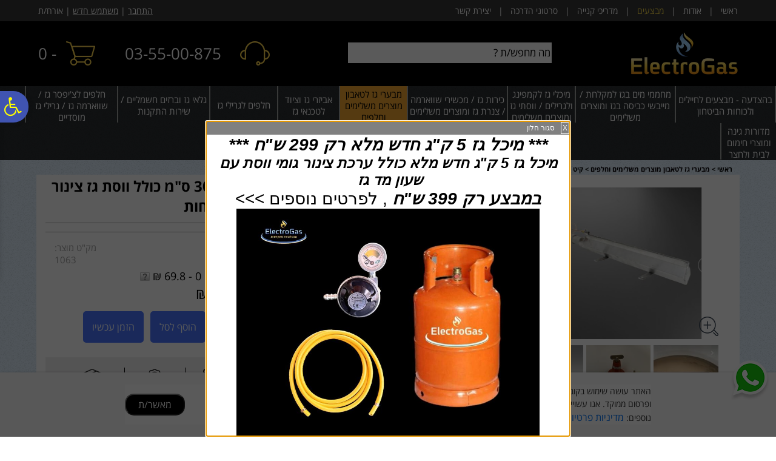

--- FILE ---
content_type: text/html; charset=utf-8
request_url: https://www.electrogas.co.il/Web/CatalogSearchIframe.aspx
body_size: 6497
content:


<!DOCTYPE html PUBLIC "-//W3C//DTD XHTML 1.0 Transitional//EN" "http://www.w3.org/TR/xhtml1/DTD/xhtml1-transitional.dtd">

<html xmlns="http://www.w3.org/1999/xhtml">
<head>
	
    <meta name="ROBOTS" content="NOINDEX, NOFOLLOW"/>
    
	<!-- css -->
	
    <link rel="stylesheet" type="text/css" href="/Static/web.min.css?v=2.10" />
    <link rel="stylesheet" type="text/css" href="//ajax.googleapis.com/ajax/libs/jqueryui/1.12.1/themes/smoothness/jquery-ui.min.css" />
	<!-- /css -->

	<!-- js -->
    <script type="text/javascript" src="//ajax.googleapis.com/ajax/libs/jquery/3.3.1/jquery.min.js"></script>
    <script type="text/javascript" src="//ajax.googleapis.com/ajax/libs/jqueryui/1.12.1/jquery-ui.min.js"></script>
	<script type="text/javascript">
	    // the site's css file
	    var siteSysPath = "/GoopSitesFiles/65611/System/";
		var siteSkinPath = "/GoopSitesFiles/65611/User/Designs/121526";
        var siteSysUpdateDate   = "638963974101770000";
        var siteSkinUpdateDate  = "638963974102530000";
    </script>

    <script type="text/javascript">var isLtrSite = false;</script>

    
        <script type="text/javascript">
            var displaySearchResultsInShortUrl = true;
        </script>
    
	<!-- /js -->

    <script src="/Static/Include/Accessibility/accessibility.min.js?v=1.08" type="text/javascript"></script><link type="text/css" href="https://maxcdn.bootstrapcdn.com/font-awesome/4.7.0/css/font-awesome.min.css" rel="stylesheet" media="screen" /><link type="text/css" href="/Static/Include/Accessibility/General.min.css?v=1.08" rel="stylesheet" media="screen" />

	<style type="text/css">
		.ContentArea { font-size: 17px; font-weight: bold;}
		BODY {margin:0; border:0; background-color:Transparent; background-image: url('/GoopSitesFiles/65611/User/ser_bg.gif'); background-position: center top; background-repeat: repeat; }
	</style>
</head>
<body dir="rtl">
    <form name="frmCatalogSearchIframe" method="post" action="./CatalogSearchIframe.aspx" id="frmCatalogSearchIframe">
<div>
<input type="hidden" name="__VIEWSTATE" id="__VIEWSTATE" value="/[base64]/XqiA/ZAIfDxYCHwFnFgICAQ9kFgICAQ8WBh8JBScvR29vcFNpdGVzRmlsZXMvNjU2MTEvVXNlci9zZXJfYmF0dC5naWYfCmUfAWdkAgYPFgIfAAUrdmFyIGEgPSBuZXcgQXJyYXkoKTsKdmFyIGIgPSBuZXcgQXJyYXkoKTsKCmRkwBSBRwjuIqizsiVGSMxMMT/7XKU=" />
</div>

<div>

	<input type="hidden" name="__VIEWSTATEGENERATOR" id="__VIEWSTATEGENERATOR" value="D825DD50" />
</div>
    
				
		<table width="100%" cellpadding="0" cellspacing="0">
			

    <link rel="stylesheet" href="//ajax.googleapis.com/ajax/libs/jqueryui/1.12.1/themes/smoothness/jquery-ui.min.css"><script type="text/javascript" src="//ajax.googleapis.com/ajax/libs/jquery/3.3.1/jquery.min.js"></script><script type="text/javascript" src="//ajax.googleapis.com/ajax/libs/jqueryui/1.12.1/jquery-ui.min.js"></script><script type="text/javascript">var autoCompleteEnabled=true;</script>
    
<script type="text/javascript">
//<![CDATA[
var flagShowParent      = false;
var flagShowChild       = false;
var flagShowText        = true;
var displayThumbnails   = true;
//]]>
</script>

    
<style type="text/css">
.iframe-search-wrapper > table { width: 100%; }
.iframe-search-wrapper img { width: fit-content; max-height: 100%; max-width: 100%; margin-bottom: 0px !important; }
.iframe-search-wrapper a, .iframe-search-wrapper button { display: block; width: 100%; margin-left: 1px; margin-right: -2px; max-width: calc(100% - 1px); height: 36px; }
.iframe-search-wrapper.search-btn-right a, .iframe-search-wrapper.search-btn-right button { margin-right: 1px; margin-left: -2px; }
.iframe-search-wrapper a.no-bg-color { background-color: transparent !important; }
.iframe-search-wrapper .td-search-wrapper { text-align: right; }
</style>


<!-- start catalog search -->
<div id="ctl00_divBasic">
<tr>
	<td id="ctl00_tdCatalogBasicSearch" class="ContentArea" align="center" style="background-color:Transparent;border-width:0px;padding:0px;">
        <input type="hidden" name="ctl00$hdnIsMobileDevice" id="hdnIsMobileDevice" />
        <div id="ctl00_divMain" class="iframe-search-wrapper"> 
            <table dir="rtl" cellpadding="0" cellspacing="0">

                
                    <tr>
                

                
                <td id="ctl00_tdSearchInDDL" align="center" style="vertical-align:top;">
                     <input type="hidden" name="ctl00$hdnSearchIn" id="hdnSearchIn" value="0" />
                     
                </td>

                

                
                <td id="ctl00_tdParentDDL" align="center" style="vertical-align:top;">
                    
                </td>

                

                
                <td id="ctl00_tdChildDDL" align="center" style="vertical-align:top;">
                    
                </td>

                

                

                

                <td id="ctl00_tdSearchString" align="center" style="vertical-align:top;" class="td-search-wrapper">
                    <span id="ctl00_spanTxt" style="padding-top:0px;padding-bottom:0px;padding-right:0px;padding-left:0px;">
                        <input name="ctl00$txtSearchString" type="text" value="מה מחפש/ת ?" maxlength="30" id="txtSearchString" class="autosuggest" role="search" onkeydown="if (event.keyCode == 13) {submitCatalogSearch();return false;}" init-value="מה מחפש/ת ?" aria-label="מה מחפש/ת ?" style="width:332px;margin:2px;text-align:right;height:32px;line-height:32px;border-width:0px;background-color:#ffffff;font-family:Open Sans Hebrew;font-size:17px;" />
                    </span>
                </td>

                

                

                
                <td align="center" class="left-button-cell">
                    <button id="ctl00_btnLeft" type="button" role="search" onclick="submitCatalogSearch(); return false;" class="no-bg-color noPadding NoBorder pointer-cursor" aria-label="חיפוש">
                        <img src="/GoopSitesFiles/65611/User/ser_batt.gif" id="ctl00_imgLeft" style="margin-bottom:4px;" align="absmiddle" alt="" />
                    </button>
		            
                </td>
                

                

                
                    </tr>
                

            </table>

        </div>
	</td>

</tr>
</div>

<tr style="height: 10px;">
	<td></td>
</tr>

<script type="text/javascript">
//<![CDATA[    

    function toggleSearchIn(obj)
    {
        $('#hdnSearchIn').val(obj.value);

        if (obj.value == "0")
        {
            $('#ddlParent').hide();
            $('#ddlChild').hide();
            $('#txtSearchString').hide();

            if (flagShowParent == true)
            {
                $('#ddlParent').show();
            }

            if (flagShowChild == true)
            {
                $('#ddlChild').show();
            }

            if (flagShowText == true)
            {
                $('#txtSearchString').show();
            }
        }
        else
        {
            $('#ddlParent').hide();
            $('#ddlChild').hide();
            $('#txtSearchString').show();
        }
    }

	// submit the form
    function submitCatalogSearch() 
    {        
		// get elements
		var ddlParent       = $('#ddlParent');
		var ddlChild        = $('#ddlChild');
		var txtSearchString = $('#txtSearchString');
		var url             = "";
		var escapedString   = "";
		var catId           = "";

		//string.replace("+","%2b")
		if (txtSearchString         != null && 
            txtSearchString.val()   != ''   && 
                (typeof(txtSearchString.attr("init-value")) == 'undefined' || 
                 txtSearchString.attr("init-value")         != txtSearchString.val()))
		{
		    escapedString = txtSearchString.val();
		    //escapedString = escape(escapedString);
		    //escapedString = escapedString.replace("+", "%2b");
            //escapedString = escapedString.replace(" ", "+");
        }

        if ($('#hdnSearchIn').val() == '0')
        {
		    if (ddlChild[0]                     != null && 
                ddlChild[0].selectedIndex       > 0)
		    {
		        //url += '&catId=' + ddlChild.value;
		        catId = ddlChild.val();
		    }
		    else if (ddlParent[0]               != null && 
                     ddlParent[0].selectedIndex > 0)
		    {
		        //url += '&catId=' + ddlParent.value;
		        catId = ddlParent.val();
		    }

		    if (escapedString   != '' || 
                catId           != '')
		    {
                url     = '/web/?pagetype=9&searchresults=true';

                if (typeof (displaySearchResultsInShortUrl) != 'undefined')
                {
                    url = '/search/';

                    if (catId != '')
		            {
		                //catId           = '?catId=' + catId;
                        url += '?catId=' + catId;
		            }

		            if (escapedString != '')
		            {
                        if (catId != '')
                        {
                            escapedString   = '&q=' + escapedString;
                        }
                        else
                        {
                            escapedString   = '?q=' + escapedString;
                        }

                        url += escapedString;
		            }
                }
                else
                {
                    if (catId != '')
		            {
		                catId           = '&catId=' + catId;
		            }

		            if (escapedString != '')
		            {
		                //url += '&searchString=' + escapedString;
		                escapedString   = '&searchString=' + escapedString;
                    }

                    url += catId + escapedString;
                }

		        //url = '/Web/?PageType=9&SearchResults=true' + catId + escapedString;
		    }
		}
		else if (escapedString != '')
        {
            url = "/web/?pagetype=0&searchresults=true&searchstring=" + escapedString;
        }

        if (url != "")
        {
            url = url.replace(" ", "+").replace("%20", "+");
            top.location.href = url;
        }
    }
//]]>
</script>
<script type="text/javascript">
//<![CDATA[
	var oCombo0 = $('#ddlParent')[0];
	var oCombo1 = $('#ddlChild')[0];
	
	var a = new Array();
var b = new Array();


		
	//Populating the 2 droplist
	function initiateCombos()
	{	
		//Default values 
		a[0] = new Array();
		b[0] = new Array();
		a[0][1] = 0;
		a[0][0] = '-כל הקטגוריות-';
		b[0][0] = new Array();
		b[0][0][1]= 0;
		b[0][0][0]='-פילוח משני-';
		
		var defValue0 = "";
		var selIndex0 = 0;
		var defValue1 = "";
		var selIndex1 = 0;
		
		// Populate the combo	
		for ( i = 0 ; i < a.length ; i++ )
		{
			oCombo0.options[oCombo0.options.length] = new Option(a[i][0], a[i][1]);
		}
		
		oCombo0.options.selectedIndex = 0;
		
		// Empty the sub combo
        for (i = oCombo1.options.length; i >= 0; i--)
        {
            oCombo1.options[i] = null;
        }

        oCombo1.options.selectedIndex = -1;
		
		// Populate the sub combo
		for ( i = 0 ; i < b[0].length ; i++ )
		{
			oCombo1.options[oCombo1.options.length] = new Option(b[0][i][0], b[0][i][1]);
        }

		oCombo1.options.selectedIndex = 0;
	}

	function refreshCombo2()
	{
		var selIndex0 = oCombo0.options.selectedIndex;
		
		// Empty the sub combo
        for (i = oCombo1.options.length; i >= 0; i--)
        {
            oCombo1.options[i] = null;
        }
		
		oCombo1.options.selectedIndex = -1;

		// Populate the sub combo
		for ( i = 0 ; i < b[selIndex0].length ; i++ )
		{
			oCombo1.options[oCombo1.options.length] = new Option(b[selIndex0][i][0], b[selIndex0][i][1]);
		}
	}

    if ($('#ddlParent').length  > 0 &&
        $('#ddlChild').length   > 0)
    {
        initiateCombos();
    }

    $(document).ready(function()
    {
        var initTextVal     = $("#txtSearchString").val();
        var isInIframe      = false;
        var isMobileDevice  = false;

        if(typeof(initTextVal) != "undefined")
        {        
            $("#txtSearchString").focus(
                function ()
                {
                    if ($(this).val() == initTextVal)
                    {
                        $(this).val("");
                    }
                }
            );

            $("#txtSearchString").blur(
                function ()
                {
                    if ($(this).val() == "")
                    {
                        $(this).val(initTextVal);
                    }
                }
            );
        }
    });

    /*
    $.ui.autocomplete.prototype._renderItem = function (ul, item)
    {
        var term    = this.term;
        var re      = new RegExp("(" + term + ")", "gi");
        var t       = item.Name.replace(re, "<span class='bold'>$1</span>");
        var t       = t.replace(/<b><\/b>/g, '');
        var imgTag  = '';

        if (typeof(displayThumbnails)   != 'undefined'  && 
            displayThumbnails           == true         && 
            item.ImgUrl                 != '')
        {
            imgTag  = "<img src='" + item.ImgUrl + "' alt='' / >";
        }

        return $("<li></li>")
            .data("item.autocomplete", item)
            .append("<a href='" + item.Link + "'>" + imgTag + "<span>" + t + "</span></a>")
            .appendTo(ul);
    };
    */

    $(function ()
    {
        var isInIframe      = false;
        var isMobileDevice  = false;

        var elementPosition         = "right top";
        var targetElementPosition   = "right bottom";

        if (isLtrSite == true)
        {
            elementPosition         = "left top";
            targetElementPosition   = "left bottom";
        }

        if (typeof($('#hdnIsMobileDevice')) != "undefined" && 
            $('#hdnIsMobileDevice').val()   != '')
        {
            isMobileDevice = true;
        }
        
        if (isMobileDevice  == false && 
            window.location != window.top.location)
        {
            isInIframe = true;
        }

        if (typeof (autoCompleteEnabled)    != "undefined" &&
            autoCompleteEnabled             == true)
        {
            if(isInIframe == true)
            {
                var el = $("iframe[src$='CatalogSearchIframe.aspx']", window.top.document.body)[0];

                $(".autosuggest").autocomplete(
                {
                    //source: "/Integration/CatalogItemAutoComplete.ashx",
                    minLength: 2,
                    delay: 1000,
                    appendTo: window.top.document.body,
                    source: function (request, response)
                    {
                        $.ajax(
                            {
                                url: "/Integration/CatalogItemAutoComplete.ashx",
                                dataType: "json",
                                html: true,
                                data:
                                {
                                    term: request.term
                                },
                                success: function (data)
                                {
                                    response(data.slice(0, 10));
                                }
                            });
                    },
                    position:
                    {
                        my: elementPosition,
                        at: targetElementPosition,
                        of: el,
                        collision: "none"
                    },
                    select: function (event, ui)
                    {
                        $(event.target).val(ui.item.Name);
                
                        return false;
                    },
                    classes:
                    {
                        "ui-autocomplete": "z-index-1005"
                    },
                    create: function (event, ui)
                    {
                        $(this).data('ui-autocomplete')._renderItem = function (ul, item)
                        {
                            var term    = this.term;
                            var re      = new RegExp("(" + term + ")", "gi");
                            var t       = item.Name.replace(re, "<span class='bold'>$1</span>");
                            var t       = t.replace(/<b><\/b>/g, '');
                            var imgTag  = '';

                            if (typeof (displayThumbnails)  != 'undefined'  &&
                                displayThumbnails           == true         &&
                                item.ImgUrl                 != '')
                            {
                                imgTag = "<img src='" + item.ImgUrl + "' alt='' / >";
                            }

                            return $("<li></li>")
                                .data("item.autocomplete", item)
                                .append("<a href='" + item.Link + "'>" + imgTag + "<span>" + t + "</span></a>")
                                .appendTo(ul);
                        };
                    }
                });
            }
            else 
            {
                $(".autosuggest").autocomplete(
                {
                    //source: "/Integration/CatalogItemAutoComplete.ashx",
                    minLength: 2,
                    delay: 1000,
                    source: function (request, response)
                    {
                        $.ajax(
                            {
                                url: "/Integration/CatalogItemAutoComplete.ashx",
                                dataType: "json",
                                html: true,
                                data:
                                {
                                    term: request.term
                                },
                                success: function (data)
                                {
                                    response(data.slice(0, 10));
                                }
                            });
                    },
                    select: function (event, ui)
                    {
                        $(event.target).val(ui.item.Name);
                
                        return false;
                    },
                    position:
                    {
                        my: elementPosition,
                        at: targetElementPosition,
                        collision: "none"
                    },
                    create: function (event, ui)
                    {
                        $(this).data('ui-autocomplete')._renderItem = function (ul, item)
                        {
                            var term    = this.term;
                            var re      = new RegExp("(" + term + ")", "gi");
                            var t       = item.Name.replace(re, "<span class='bold'>$1</span>");
                            var t       = t.replace(/<b><\/b>/g, '');
                            var imgTag  = '';

                            if (typeof (displayThumbnails)  != 'undefined'  &&
                                displayThumbnails           == true         &&
                                item.ImgUrl                 != '')
                            {
                                imgTag = "<img src='" + item.ImgUrl + "' alt='' / >";
                            }

                            return $("<li></li>")
                                .data("item.autocomplete", item)
                                .append("<a href='" + item.Link + "'>" + imgTag + "<span>" + t + "</span></a>")
                                .appendTo(ul);
                        };
                    }
                });
            }
        }
    });

//]]>
</script>

<!-- end catalog search -->
		</table>
    

<script type="text/javascript">
//<![CDATA[
var isPostback = false;//]]>
</script>
</form>
<script defer src="https://static.cloudflareinsights.com/beacon.min.js/vcd15cbe7772f49c399c6a5babf22c1241717689176015" integrity="sha512-ZpsOmlRQV6y907TI0dKBHq9Md29nnaEIPlkf84rnaERnq6zvWvPUqr2ft8M1aS28oN72PdrCzSjY4U6VaAw1EQ==" data-cf-beacon='{"version":"2024.11.0","token":"fd7babbda5b947dfba6647c3c2f94e26","r":1,"server_timing":{"name":{"cfCacheStatus":true,"cfEdge":true,"cfExtPri":true,"cfL4":true,"cfOrigin":true,"cfSpeedBrain":true},"location_startswith":null}}' crossorigin="anonymous"></script>
</body>
</html>

--- FILE ---
content_type: text/css
request_url: https://www.electrogas.co.il/Static/Include/Bootstrap/JS/Modal/css/bootstrap.min.css?v=1.00
body_size: 960
content:
/*!
 * Bootstrap v3.3.5 (http://getbootstrap.com)
 * Copyright 2011-2015 Twitter, Inc.
 * Licensed under MIT (https://github.com/twbs/bootstrap/blob/master/LICENSE)
 */
/*!
 * Generated using the Bootstrap Customizer (http://getbootstrap.com/customize/?id=b784aad3819c0a534b4d)
 * Config saved to config.json and https://gist.github.com/b784aad3819c0a534b4d
 */
/*!
 * Bootstrap v3.3.5 (http://getbootstrap.com)
 * Copyright 2011-2015 Twitter, Inc.
 * Licensed under MIT (https://github.com/twbs/bootstrap/blob/master/LICENSE)
 */
/*! normalize.css v3.0.3 | MIT License | github.com/necolas/normalize.css */
.modal .sr-only{position:absolute;width:1px;height:1px;margin:-1px;padding:0;overflow:hidden;clip:rect(0,0,0,0);border:0}.modal .sr-only-focusable:active,.modal .sr-only-focusable:focus{position:static;width:auto;height:auto;margin:0;overflow:visible;clip:auto}.modal .vertical-alignment-helper{display:table;height:100%;width:100%;pointer-events:none}.modal .vertical-align-center{display:table-cell;vertical-align:middle;pointer-events:none}[role="button"]{cursor:pointer}.modal-open{overflow:hidden}.modal{display:none;overflow:hidden;position:fixed;top:0;right:0;bottom:0;left:0;z-index:1050;-webkit-overflow-scrolling:touch;outline:0}.modal,.modal *::before,.modal *::after{-moz-box-sizing:initial;-webkit-box-sizing:initial;box-sizing:initial}.modal.fade .modal-dialog{-webkit-transform:translate(0,-25%);-ms-transform:translate(0,-25%);-o-transform:translate(0,-25%);transform:translate(0,-25%);-webkit-transition:-webkit-transform .3s ease-out;-o-transition:-o-transform .3s ease-out;transition:transform .3s ease-out}.modal.in .modal-dialog,.modal.show .modal-dialog{-webkit-transform:translate(0,0);-ms-transform:translate(0,0);-o-transform:translate(0,0);transform:translate(0,0)}.modal-open .modal{overflow-x:hidden;overflow-y:auto}.modal-dialog{position:relative;width:auto;margin:10px}.modal-content{position:relative;background-color:#fff;border:1px solid #999;border:1px solid rgba(0,0,0,.2);border-radius:6px;-webkit-box-shadow:0 3px 9px rgba(0,0,0,.5);box-shadow:0 3px 9px rgba(0,0,0,.5);-webkit-background-clip:padding-box;background-clip:padding-box;outline:0}.modal-content{width:inherit;height:inherit;margin:0 auto;pointer-events:all;direction:rtl}.modal-backdrop{position:fixed;top:0;right:0;bottom:0;left:0;z-index:1040;background-color:#000}.modal-backdrop.fade{opacity:0;filter:alpha(opacity=0)}.modal-backdrop.in,.modal-backdrop.show{opacity:.5;filter:alpha(opacity=50)}.modal-header{padding:15px;border-bottom:1px solid #e5e5e5;min-height:16.42857143px}.close{float:right;font-size:21px;font-weight:700;line-height:1;color:#000;text-shadow:0 1px 0 #fff;filter:alpha(opacity=20);opacity:.2}button.close{-webkit-appearance:none;padding:0;cursor:pointer;background:0 0;border:0;float:none}.modal-header .close{margin-top:-2px}.modal-title{margin:0;line-height:1.42857143}.modal-body{position:relative;padding:15px}.modal-footer{padding:15px;text-align:right;border-top:1px solid #e5e5e5}.modal-footer .btn+.btn{margin-left:5px;margin-bottom:0}.modal-footer .btn-group .btn+.btn{margin-left:-1px}.modal-footer .btn-block+.btn-block{margin-left:0}.modal-scrollbar-measure{position:absolute;top:-9999px;width:50px;height:50px;overflow:scroll}@media(min-width:768px){.modal-dialog{width:600px;margin:30px auto}.modal-content{-webkit-box-shadow:0 5px 15px rgba(0,0,0,.5);box-shadow:0 5px 15px rgba(0,0,0,.5)}.modal-sm{width:300px}}@media(min-width:992px){.modal-lg{width:900px}}.clearfix:before,.clearfix:after,.modal-footer:before,.modal-footer:after{content:" ";display:table}.clearfix:after,.modal-footer:after{clear:both}.modal.show{display:block}.modal.show .vertical-alignment-helper{height:100%;width:100%;display:table}.modal.show .modal-dialog vertical-align-center ask-about-product-modal{display:table-cell;vertical-align:middle;margin:30px auto;transform:translate(0,0)}.modal.show .modal-content{direction:rtl;display:block;margin:0 auto}

--- FILE ---
content_type: text/css
request_url: https://www.electrogas.co.il/GoopSitesFiles/65611/User/Designs/121526/style.css?638963974102530000
body_size: 2543
content:
BODY {
font-family: Arial !important;
font-style: normal !important;
font-weight: normal !important;
text-decoration: none !important;
background-image: url(/GoopSitesFiles/65611/User/Designs/121526/General/c0fc6180-305e-4511-8fbe-925adc6a75d3.gif) !important;
background-repeat: repeat !important;
background-position: top center !important;
}

/* content area */
.ContentArea {
background-color: #ffffff;
color: #000000 !important;
font-family: Open Sans Hebrew !important;
font-size: 16px !important;
font-style: normal !important;
font-weight: normal !important;
text-decoration: none !important;
}
.ContentArea A, .ContentArea A:hover, 
.ContentArea A:visited, .ContentArea A:visited:hover, 
.ContentArea button.link-style-button {
color: #0072f5;
font-size: 16px;
font-weight: normal !Important;
}

.ContentArea button.link-style-button {
font-family: Open Sans Hebrew, Arial;
}.ContentArea table td {
color: #000000;
font-size: 16px;
font-family: Open Sans Hebrew, Arial !important;
font-weight: normal !important;
text-decoration: none !important;
font-style: normal !important;
}

/* content titles */
.ContentTitle {
color: #000000 !important;
font-family: Open Sans Hebrew Bold !important;
font-size: 24px !important;
font-style: normal !important;
font-weight: normal !important;
text-decoration: none !important;
border: outset 2px #;
}
.ContentTitle A, .ContentTitle A:hover, 
.ContentTitle A:visited, .ContentTitle A:visited:hover {
color: #000000;
font-size: 24px;
font-weight: normal !Important;
}
.ContentTitle H1 {
color: #000000;
font-size: 24px;
font-family: Open Sans Hebrew Bold, Arial !important;
font-weight: normal !important;
text-decoration: none !important;
font-style: normal !important;
}
.ContentTitle H2 {
color: #000000;
font-size: 24px;
font-family: Open Sans Hebrew Bold, Arial !important;
font-weight: normal !important;
text-decoration: none !important;
font-style: normal !important;
}
.ContentTitle H3 {
color: #000000;
font-size: 24px;
font-family: Open Sans Hebrew Bold, Arial !important;
font-weight: normal !important;
text-decoration: none !important;
font-style: normal !important;
}
.ContentTitle H4 {
color: #000000;
font-size: 24px;
font-family: Open Sans Hebrew Bold, Arial !important;
font-weight: normal !important;
text-decoration: none !important;
font-style: normal !important;
}
.ContentTitle {
color: #000000;
font-size: 24px;
font-family: Open Sans Hebrew Bold, Arial !important;
font-weight: normal !important;
text-decoration: none !important;
font-style: normal !important;
}
.ContentTitle {
height: 21px;
}
.ContentTitleMiddle {
padding: 2px 6px 0px 0px;
}
.ContentTitleMiddle {
float: none;
text-align: center;
padding-right: 0px;
padding-left: 0px;
}

 div.content-title-container {
 display: inline-table;
 width: 100%; 
}
 div.content-title-container div.ContentTitleRight {
 display: table-cell;
 float: none; 
}
 div.content-title-container div.ContentTitleMiddle {
 display: table-cell;
 float: none; 
}
 div.content-title-container div.ContentTitleLeft {
 display: table-cell;
 float: none; 
}.ContentTitleMiddle.InnerPageContentTitleMiddle {
float: none;
text-align: center;
padding-right: 0px;
padding-left: 0px;
}

/* content sub-titles */
.ContentSubTitle {
color: #000000 !important;
font-family: Open Sans Hebrew !important;
font-style: normal !important;
font-weight: bold !important;
text-decoration: none !important;
}
.ContentSubTitle td.listItemTitle {
color: #000000 !important;
font-family: Open Sans Hebrew !important;
font-style: normal !important;
font-weight: bold !important;
text-decoration: none !important;
}
.ContentSubTitle A, .ContentSubTitle A:hover, 
.ContentSubTitle A:visited, .ContentSubTitle A:visited:hover {
color: #050105;
font-weight: bold !Important;
}
.ContentSubTitle {
height: 21px;
}
.ContentSubTitleRight {
float: right;
width: 12px;
height: 21px;
}
.ContentSubTitleMiddle {
padding: 2px 0px 0px 0px;
}
.tblItemContent .ContentSubTitleMiddle {
padding: 2px 0px 0px 0px;
}
.ContentSubTitle table td .divBreadCrumbs > *, .ContentSubTitle table td .divBreadCrumbs span.breadCrumbs {
color: #000000;
font-family: Open Sans Hebrew Bold, Arial !important;
text-decoration: none !important;
font-style: normal !important;
}
body:not(.responsiveBody) .ContentSubTitle table td .divBreadCrumbs > *, body:not(.responsiveBody) .ContentSubTitle table td .divBreadCrumbs span.breadCrumbs, .tblItemContent .ContentSubTitle table td .ContentSubTitleMiddle.divBreadCrumbs > * {
font-family: Open Sans Hebrew Bold, Arial !important;
}
.tblItemContent .ContentSubTitle table td .ContentSubTitleMiddle.divBreadCrumbs > * {
font-size: 16px !important;
}
.tblItemContent .ContentSubTitle table td .ContentSubTitleMiddle.divBreadCrumbs > * {
font-family: Open Sans Hebrew Bold, Arial !important;
}

/* default content sub-titles */
table.tblItemContent td.ContentSubTitle div.ContentSubTitleMiddle.divBreadCrumbs span.breadCrumbs {
font-size: 16px;
font-family: Open Sans Hebrew, Arial !important;
font-weight: bold !important;
}

/* default select font style */
div.upgradesContainer select, select.unitQuantity, select#ddlUnitQuantity {
font-size: 16px;
font-family: Open Sans Hebrew, Arial !important;
font-weight: normal !important;
}

/* top navbar */
.TopNavbar {
height: 60px;
background-color: rgba(0, 0, 0, 0.8);
background-image: url(/GoopSitesFiles/65611/User/Designs/121526/General/13e15fc5-b9ae-4248-8d4d-1bd4b9dcb719.gif);
background-repeat: repeat-x;
background-position: top center;
}
.TopNavbarBackgroundTbl {
width: 100%;
}
.TopNavbarMiddle {
background-image: url(/GoopSitesFiles/65611/User/Designs/121526/General/13e15fc5-b9ae-4248-8d4d-1bd4b9dcb719.gif);
background-repeat: repeat-x;
background-position: top center;
}
.TopNavbar .sub-cat-sep-line {
border-bottom: solid 1px #ffffff;
min-height: 29px;
}
.TopMenuSubMenu {
background-color: #353535;
color: #ffffff !important;
font-family: Open Sans Hebrew !important;
font-size: 15px !important;
font-style: normal !important;
font-weight: normal !important;
text-decoration: none !important;
}
.TopMenuSubMenu:hover {
background-color: #353535;
color: #eec949 !important;
font-family: Open Sans Hebrew !important;
font-style: normal !important;
font-weight: normal !important;
text-decoration: none !important;
}

/* top drop-down menu */
ul.TopMenu li {
min-height: 21px;
width: 163px;
text-align: center;
}
ul.TopMenu li a.topMenuOpLink {
display: block;
padding: 4px 0px 0px 0px;
}
ul.TopMenu li.seperator, ul.TopMenu li.seperator:hover {
width:auto;
background-image:none !important;
}
ul.TopMenu li {
color: #ffffff !important;
font-family: Open Sans Hebrew !important;
font-size: 15px !important;
font-style: normal !important;
font-weight: normal !important;
text-decoration: none !important;
}
ul.TopMenu a:link,
ul.TopMenu a:visited {
color: #ffffff;
font-size: 15px;
font-family: Open Sans Hebrew, Arial !important;
font-weight: normal !important;
text-decoration: none !important;
font-style: normal !important;
}
ul.TopMenu li.hover, 
ul.TopMenu li:hover {
background-color: #f9d14e;
color: #000000 !important;
font-family: Open Sans Hebrew !important;
font-size: 15px !important;
font-style: normal !important;
font-weight: normal !important;
text-decoration: none !important;
}
ul.TopMenu li.hover a, 
ul.TopMenu li:hover a {
color: #000000;
font-size: 15px;
font-family: Open Sans Hebrew, Arial !important;
font-weight: normal !important;
text-decoration: none !important;
font-style: normal !important;
}
ul.TopMenu li.active {
background-color: #f2a530;
color: #000000 !important;
font-family: Open Sans Hebrew !important;
font-size: 15px !important;
font-style: normal !important;
font-weight: normal !important;
text-decoration: none !important;
}
ul.TopMenu > li.active > table a:link,
ul.TopMenu > li.active > table a:visited {
color: #000000;
font-size: 15px;
font-family: Open Sans Hebrew, Arial !important;
font-weight: normal !important;
text-decoration: none !important;
font-style: normal !important;
}

/* top sub menu */
ul.TopMenu ul {
width: 250px;
}
ul.TopMenu ul li {
min-height: 30px;
width: 250px;
text-align: right;
}
ul.TopMenu ul li a.TopMenuSubMenu {
display: block;
padding: 4px 10px 0px 0px;
}
ul.TopMenu ul li {
background-color: #353535;
color: #ffffff !important;
font-family: Open Sans Hebrew !important;
font-style: normal !important;
font-weight: normal !important;
text-decoration: none !important;
background-image: url(/GoopSitesFiles/65611/User/Designs/121526/General/1cf51ad0-910b-49ea-9c23-4afafe52726f.gif) !important;
background-repeat: repeat !important;
background-position: top center !important;
}
ul.TopMenu ul a:link,
ul.TopMenu ul a:visited {
color: #ffffff;
font-family: Open Sans Hebrew, Arial !important;
font-weight: normal !important;
text-decoration: none !important;
font-style: normal !important;
}
ul.TopMenu ul li.hover, 
ul.TopMenu ul li:hover {
background-color: #353535;
color: #eec949 !important;
font-family: Open Sans Hebrew !important;
font-style: normal !important;
font-weight: normal !important;
text-decoration: none !important;
}
ul.TopMenu ul li.hover a, 
ul.TopMenu ul li:hover a {
color: #eec949;
font-family: Open Sans Hebrew, Arial !important;
font-weight: normal !important;
text-decoration: none !important;
font-style: normal !important;
}

/* side parent menu */
ul.SideMenu {
width: 102%;
}
ul.SideMenu li {
min-height: 21px;
width: 102%;
text-align: right;
}
ul.SideMenu li a {
display: block;
padding: 4px 10px 0px 0px;
}
ul.SideMenu li {
background-color: #d1d1d1;
color: #050505 !important;
font-family: Arial !important;
font-size: 12px !important;
font-style: italic !important;
font-weight: bold !important;
text-decoration: none !important;
}
ul.SideMenu a:link,
ul.SideMenu a:visited {
color: #050505;
font-size: 12px;
font-family: Arial !important;
font-weight: bold !important;
text-decoration: none !important;
font-style: italic !important;
}
ul.SideMenu li.hover, 
ul.SideMenu li:hover {
background-color: #ffb114;
color: #080706 !important;
font-family: Arial !important;
font-style: normal !important;
font-weight: normal !important;
text-decoration: none !important;
}
ul.SideMenu li.hover a, 
ul.SideMenu li:hover a {
color: #080706;
font-family: Arial !important;
font-weight: normal !important;
text-decoration: none !important;
font-style: normal !important;
}
ul.SideMenu li.active {
background-color: #080706;
color: #ffffff !important;
font-family: Arial !important;
font-size: 19px !important;
font-style: normal !important;
font-weight: bold !important;
text-decoration: none !important;
}
ul.SideMenu > li.active > table a:link,
ul.SideMenu > li.active > table a:visited {
color: #ffffff;
font-size: 19px;
font-family: Arial !important;
font-weight: bold !important;
text-decoration: none !important;
font-style: normal !important;
}

/* side sub menu */
ul.SideMenu ul.BottomSideMenu {
width: 100%;
}
ul.SideMenu ul.BottomSideMenu li {
min-height: 21px;
text-align: right;
}
ul.SideMenu ul.BottomSideMenu li a {
display: block;
padding: 4px 10px 0px 0px;
}
ul.SideMenu ul.BottomSideMenu li {
background-color: #cfcfcf;
color: #000000 !important;
font-family: Arial !important;
font-style: normal !important;
font-weight: bold !important;
text-decoration: none !important;
border: groove 2px #0d020d;
}
ul.SideMenu ul.BottomSideMenu a:link,
ul.SideMenu ul.BottomSideMenu a:visited {
color: #000000;
font-family: Arial !important;
font-weight: bold !important;
text-decoration: none !important;
font-style: normal !important;
}
ul.SideMenu ul.BottomSideMenu li.hover, 
ul.SideMenu ul.BottomSideMenu li:hover {
font-family: Arial !important;
font-style: normal !important;
font-weight: normal !important;
text-decoration: none !important;
}
ul.SideMenu ul.BottomSideMenu li.hover a, 
ul.SideMenu ul.BottomSideMenu li:hover a {
font-family: Arial !important;
font-weight: normal !important;
text-decoration: none !important;
font-style: normal !important;
}
ul.SideMenu ul {
width: 100%;
}
ul.SideMenu ul li {
min-height: 21px;
text-align: right;
}
ul.SideMenu ul li a {
display: block;
padding: 4px 10px 0px 0px;
}
ul.SideMenu ul li {
background-color: #cfcfcf;
color: #000000 !important;
font-family: Arial !important;
font-style: normal !important;
font-weight: bold !important;
text-decoration: none !important;
background-image: url() !important;
border: groove 2px #0d020d;
}
ul.SideMenu ul a:link,
ul.SideMenu ul a:visited {
color: #000000;
font-family: Arial !important;
font-weight: bold !important;
text-decoration: none !important;
font-style: normal !important;
}
ul.SideMenu ul li.hover, 
ul.SideMenu ul li:hover {
font-family: Arial !important;
font-style: normal !important;
font-weight: normal !important;
text-decoration: none !important;
background-image: url() !important;
}
ul.SideMenu ul li.hover a, 
ul.SideMenu ul li:hover a {
font-family: Arial !important;
font-weight: normal !important;
text-decoration: none !important;
font-style: normal !important;
}

/* pager style */
span.linkPager span.currentPage {
color: #324883;
font-size: 18px;
font-family: Open Sans Hebrew Bold, Arial !important;
font-weight: normal !important;
text-decoration: none !important;
font-style: normal !important;
}
span.linkPager a.pagerLink {
color: #324883;
font-size: 18px;
font-family: Open Sans Hebrew Bold, Arial !important;
font-weight: normal !important;
text-decoration: none !important;
font-style: normal !important;
}
span.linkPager {
padding: 2px 0px 0px 0px;
}
span.linkPager span.currentPage, span.linkPager a.pagerLink {
font-family: Open Sans Hebrew Bold !important;
}
span.linkPager A, span.linkPager A:hover, 
span.linkPager A:visited, span.linkPager A:visited:hover {
color: #000000 !important;
}

/* responsive mobile style */
div.responsive-navbar-container {
 background-color: #ffffff; 
}
div.responsive-navbar-container > ul.responsive-navbar li.category, ul.responsive-navbar li.category > a, ul.responsive-navbar li.category > .category-link-icon-wrapper a {
color: #000000;
}

ul.responsive-navbar li.category > a, ul.responsive-navbar li.category > .category-link-icon-wrapper {
border-bottom-color: #ff930e;
}

ul.responsive-navbar li.sub-category > a {
border-bottom-color: #324883;
}

div.responsive-navbar-container > ul.responsive-navbar li.sub-category, ul.responsive-navbar li.sub-category > a, ul.responsive-navbar li.sub-category > a > span, ul.responsive-navbar li.sub-category > a:hover {
color: #000000;
}

body.responsiveBodyContent .responsiveIcons {
color: #ff930e;
}

body.responsiveBodyContent .responsiveIconsBg {
background-color: #000000;
}

body.responsiveBodyContent .responsiveIconsBg span.cart-items-amount {
color: #000000;
}

#siteFooter .responsiveFooterWidth {
width: 100%; 
max-width: 100%; 
}
@media screen and (max-width: 600px) {
body.responsiveBody div#responsiveTopPanelContainer div.searchContainer {
background-color: #ffffff;
color: #000000;
}

body.responsiveBody div#responsiveTopPanelContainer div.searchContainer > a {
background-color: #000000;
}

body.responsiveBody div#responsiveTopPanelContainer div.searchContainer > a > span {
color: #ff930e;
}

}

div.secondary-menu div.envelope-icon a span, div.secondary-search-icon span, div.secondary-cart-icon a span, div.secondary-menu-phone a, div.secondary-user-icon a span {
color: #606060;
}

div#responsiveTopPanelContainer div.secondary-menu {
background-color: #ffffff;
}

div#responsiveTopPanelContainer div.secondary-menu {
border-color: #d6d5d3;
}

div.secondary-menu div.envelope-icon, div.secondary-search-icon, div.secondary-cart-icon, div.secondary-user-icon {
border-left-color: #d6d5d3;
}

div.secondary-cart-icon span.cart-items-amount {
background-color: #008000;
color: #ffffff;
}

@media screen and (max-width: 427px) and (orientation:portrait) {
div#responsiveTopPanelContainer div.secondary-menu-phone a {
font-size: 22px;
}

}
body:not(.responsiveBody) .static-sub-categories-wrapper.sub-category-responsive-template-1-wrapper li:not(.list-sep-item) {
width: calc(100% / 4);max-width: calc(100% / 4);}
body .responsive-sub-category-wrapper.sub-category-responsive-template-1 { position: relative; width: 100%; max-height: 290px; }
body.responsiveBody .responsive-sub-category-wrapper.sub-category-responsive-template-1 { max-height: fit-content; }body .responsive-sub-category-wrapper.sub-category-responsive-template-1 a:hover { text-decoration: none; }body .responsive-sub-category-wrapper.sub-category-responsive-template-1 a > span { display: table; width: 100%; position: absolute; left: 0px; right: 0px; margin: auto; bottom: 0px; height: 37px; background-color: rgba(255, 255, 255, 0.5);
}
body .responsive-sub-category-wrapper.sub-category-responsive-template-1 a > span > span { display: block; height: 37px; line-height: 37px; text-align: center; }
body:not(.responsiveBody) .static-sub-categories-wrapper.sub-category-responsive-template-2-wrapper li:not(.list-sep-item) {
width: calc(100% / 4);max-width: calc(100% / 4);}
body .responsive-sub-category-wrapper.sub-category-responsive-template-2 { position: relative; width: 100%; }
body .responsive-sub-category-wrapper.sub-category-responsive-template-2 a:hover { text-decoration: none; }body .responsive-sub-category-wrapper.sub-category-responsive-template-2 a > span { display: table; width: 100%; position: absolute; left: 0px; right: 0px; margin: auto; bottom: 0px; }
body .responsive-sub-category-wrapper.sub-category-responsive-template-2 a > span > span { display: table-cell; vertical-align: middle; text-align: center; }
body:not(.responsiveBody) .static-sub-categories-wrapper.sub-category-responsive-template-3-wrapper li:not(.list-sep-item) {
width: calc(100% / 4);max-width: calc(100% / 4);}
body .responsive-sub-category-wrapper.sub-category-responsive-template-3 { position: relative; width: 100%; }
body .responsive-sub-category-wrapper.sub-category-responsive-template-3 a:hover { text-decoration: none; }body .responsive-sub-category-wrapper.sub-category-responsive-template-3 a > span { display: table; width: 100%; position: absolute; left: 0px; right: 0px; margin: auto; bottom: 0px; }
body .responsive-sub-category-wrapper.sub-category-responsive-template-3 a > span > span { display: table-cell; vertical-align: middle; text-align: center; }
div.product-added-to-order-modal div.modal-body button.continue-shopping {
height: 46px;
}

div.product-added-to-order-modal div.modal-body button.continue-shopping span {
font-weight: bold !important;
line-height: normal !important;
}

div.product-added-to-order-modal div.modal-body button.continue-to-checkout {
height: 46px;
}

div.product-added-to-order-modal div.modal-body button.continue-to-checkout span {
font-weight: bold !important;
line-height: normal !important;
}

.product-added-to-order-modal .modal-content .modal-header .free-shipping-threshold-amount {
font-weight: normal !important;
}
div.order-catalog-items-wrapper {
text-align: center;
}
select.order-catalog-items {
display: block;
margin: 0px auto;
width: 138px !important;
}
@supports (background: -webkit-named-image(i)) {
.order-catalog-items-wrapper select.order-catalog-items {
-moz-appearance: caret;
-webkit-appearance: caret;
appearance: caret;
background-repeat: no-repeat;
background-size: 0.5em auto;
background-position: left 0.25em center;
padding-left: 1em;
background-image: url('/images/layout/arr_down.gif');

}

}
